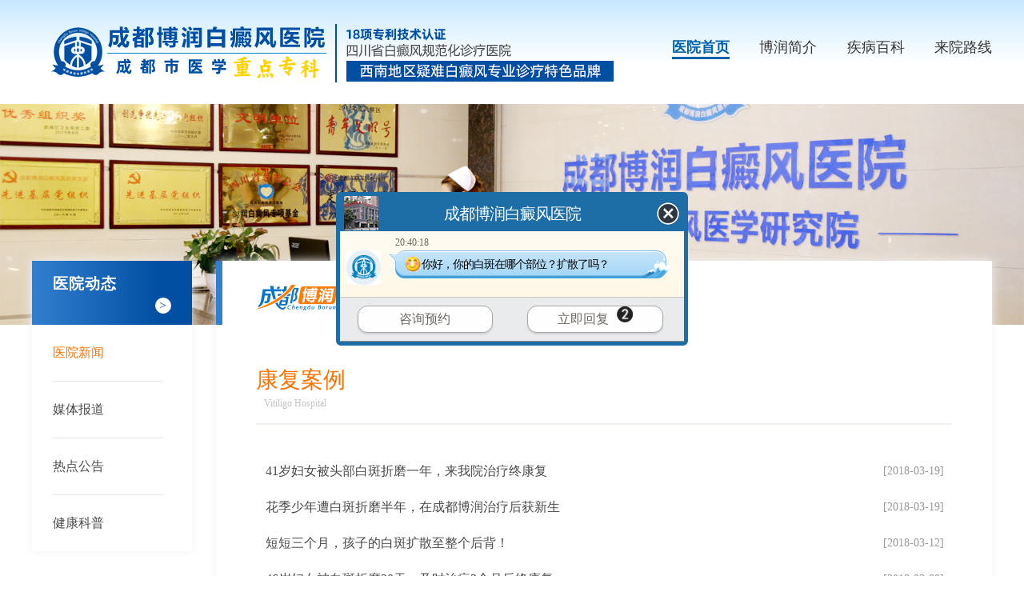

--- FILE ---
content_type: text/html
request_url: https://www.xnlnjk.com/kfal/
body_size: 2895
content:
<!DOCTYPE HTML>
<html>
<head>
<meta name="applicable-device" content="pc">
<meta http-equiv="Cache-Control" content="no-transform"/>
<meta http-equiv="Cache-Control" content="no-siteapp"/>
<meta http-equiv="Content-Type" content="text/html; charset=gb2312">
<script src="https://www.xnlnjk.com/newsimp/js/uaredirect.js" type="text/javascript"></script>
<script type="text/javascript">uaredirect("https://m.xnlnjk.com/kfal/");</script>
<meta name="mobile-agent" content="format=html5;url=https://m.xnlnjk.com/kfal/" />
<link rel="alternate" media="only screen and (max-width: 1024px)" href="https://m.xnlnjk.com/kfal/" />
<title>康复案例_成都博润白癜风医院</title>
<meta name="Description" content="白斑能去除吗？怎么去除？【成都博润白癜风医院专家咨询电话：400-005-7879 】成都博润白癜风医院采用目前世界上最先进的白癜风的最新治疗方法治疗白癜风，真正实现了治疗透明化、定位精准化，解决了白癜风能彻底治愈吗治疗难题，降低后期白癜风复发几率" />
<meta name="keywords" content="白癜风治疗,白癜风最新治疗技术,白斑能去除吗,成都博润白癜风医院康复案例 " />
<script type="text/javascript" src="https://www.xnlnjk.com/quiet/"></script>
<link rel="stylesheet" type="text/css" href="https://www.xnlnjk.com/newsimp/css/list.css"/>
<script src="https://www.xnlnjk.com/newsimp/js/jquery-1.4.2.min.js" type="text/javascript"></script>
</head>

<body>
<!--top-->
<div class="top">
  <div class="w1200">
    <div class="logo"><img src="https://www.borunbdf.com/newsimp/images/logo.png" width="100%"></div>
    <div class="top_nav">
      <ul>
        <li class="one"><a href="https://www.xnlnjk.com/" title="医院首页">医院首页</a></li>
        <li><a href="https://www.xnlnjk.com/yyjj/117.html" title="博润简介">博润简介</a></li>
        <li><a href="https://www.xnlnjk.com/bdfcs/" title="疾病百科">疾病百科</a></li>
        <li><a href="https://www.xnlnjk.com/lylx/141.html" title="来院路线">来院路线</a></li>
      </ul>
    </div>
  </div>
</div>


    
<div class="list">
  <div class="list_banner"> <img src="https://www.xnlnjk.com/newsimp/images/list-banner.jpg" width="100%;"> </div>
  <div class="listBox w1200">
    <div class="left">
      <dl>
        <dt>医院动态</dt>
        <dd><a href="https://www.xnlnjk.com/yyxw/">医院新闻</a></dd>
        <dd><a href="javascript:void(0);" onclick="openZoosUrl('chatwin','&e=')">媒体报道</a></dd>
        <dd><a href="javascript:void(0);" onclick="openZoosUrl('chatwin','&e=')">热点公告</a></dd>
        <dd><a href="https://www.xnlnjk.com/bdfcs/">健康科普</a></dd>
      </dl>
    </div>
    <div class="right">
    	<div class="positon">
        	<img src="https://www.xnlnjk.com/newsimp/images/positon.png" width="105"><span><a href='https://www.xnlnjk.com/'></a> > <a href='/kfal/'>康复案例</a> > </span>
        </div>
        <dl>
        	<dt><h3>康复案例</h3><span>Vitiligo Hospital</span></dt>
             <dd><a href="https://www.xnlnjk.com/kfal/1806.html">41岁妇女被头部白斑折磨一年，来我院治疗终康复</a> <span>[2018-03-19]</span></dd><dd><a href="https://www.xnlnjk.com/kfal/1805.html">花季少年遭白斑折磨半年，在成都博润治疗后获新生</a> <span>[2018-03-19]</span></dd><dd><a href="https://www.xnlnjk.com/kfal/1803.html">短短三个月，孩子的白斑扩散至整个后背！</a> <span>[2018-03-12]</span></dd><dd><a href="https://www.xnlnjk.com/kfal/1801.html">46岁妇女被白斑折磨20天，及时治疗3个月后终康复</a> <span>[2018-03-09]</span></dd><dd><a href="https://www.xnlnjk.com/kfal/1793.html">爱挑食的女孩白癜风终康复</a> <span>[2018-02-13]</span></dd><dd><a href="https://www.xnlnjk.com/kfal/1791.html">从小大到的白斑噩梦，总算在博润摆脱了</a> <span>[2018-02-11]</span></dd><dd><a href="https://www.xnlnjk.com/kfal/1784.html">14岁少女手部白癜风3年左右终治好</a> <span>[2018-02-01]</span></dd><dd><a href="https://www.xnlnjk.com/kfal/1783.html">嘴角白癜风 中西治疗显奇效</a> <span>[2018-01-31]</span></dd><dd><a href="https://www.xnlnjk.com/kfal/1777.html">20天白癜风及时治疗效果惊人！</a> <span>[2018-01-19]</span></dd><dd><a href="https://www.xnlnjk.com/kfal/1776.html">面部大面积白癜风一年余 多项结合治疗效果好</a> <span>[2018-01-18]</span></dd><dd><a href="https://www.xnlnjk.com/kfal/1773.html">7岁孩童眼睑白癜风1年余 中药治疗稳妥当</a> <span>[2018-01-11]</span></dd><dd><a href="https://www.xnlnjk.com/kfal/1772.html">男孩嘴角白癜风一个月 抗复发治疗中！</a> <span>[2018-01-09]</span></dd><dd><a href="https://www.xnlnjk.com/kfal/1770.html">偏食诱发白癜风 治疗4月终治好</a> <span>[2018-01-06]</span></dd><dd><a href="https://www.xnlnjk.com/kfal/1768.html">女儿劝导终治疗康复</a> <span>[2018-01-04]</span></dd>
        </dl>
        <div class="pagebox">
            <ul>
            <li>首页</li>
<li class="thisclass">1</li>
<li><a href='list_5_2.html'>2</a></li>
<li><a href='list_5_3.html'>3</a></li>
<li><a href='list_5_4.html'>4</a></li>
<li><a href='list_5_5.html'>5</a></li>
<li><a href='list_5_6.html'>6</a></li>
<li><a href='list_5_2.html'>下一页</a></li>
<li><a href='list_5_6.html'>末页</a></li>
<li><span class="pageinfo">共 <strong>6</strong>页<strong>73</strong>条</span></li>

            </ul>
        </div>
    </div>
  </div>
</div>
<!--foot-->
<div class="foot">
  <div class="footBox w1200">
    <div class="foot_l">
      <div class="foot_l_logo"><img src="https://www.xnlnjk.com/newsimp/images/logo.png" width="760"></div>
      <div class="foot_l_c">
        <div class="foot_l_c_l">
          <p>Copyright@2010-2023 成都博润白癜风医院有限公司 </p>
          <p>版权所有：<span class="beianhaobox"></span></p>
          <p>网站声明：本站信息仅做参考，不可作为诊疗依据！</p>
          <p><img src="https://www.borunbdf.com/images/beiantubiao.png" style="float:left;margin: 3px 5px 0 0;"/>川公网安备 51010702001462号</p>
        </div>
        <div class="foot_l_c_r">
          <p>联系电话：400-005-7879（24小时免费咨询热线）</p>
          <p>门诊时间：8：00—18：00</p>
          <p>地址：成都市武侯区红牌楼佳灵路6号</p>
        </div>
      </div>
    </div>
    <div class="foot_r">
      <ul>
        <li><img src="https://www.xnlnjk.com/newsimp/images/ewm-gzh.jpg" width="114"><span>微信服务号</span></li>
        <li><img src="https://www.xnlnjk.com/newsimp/images/ewm-xcx.jpg" width="114"><span>微信小程序</span></li>
      </ul>
      <div class="saomiao"> <img src="https://www.xnlnjk.com/newsimp/images/saomiao.png" width="92"><span>扫描医院二维码</span>
        <p>成都博润白癜风医院<br>
          互联网医院</p>
      </div>
    </div>
  </div>
</div>

<script type="text/javascript" src="https://www.borunbdf.com/js/icp_domain.js"></script>
<script type="text/javascript" src="/newsimp/js/swt.js"></script>
<script type="text/javascript" src="/newsimp/js/swtchat.js"></script>


<script>
            //百度搜索自动推送js
            (function () {
                var bp = document.createElement('script');
                var curProtocol = window.location.protocol.split(':')[0];
                if (curProtocol === 'https') {
                    bp.src = 'https://zz.bdstatic.com/linksubmit/push.js';
                }
                else {
                    bp.src = 'http://push.zhanzhang.baidu.com/push.js';
                }
                var s = document.getElementsByTagName("script")[0];
                s.parentNode.insertBefore(bp, s);
            })();
            //360搜索自动推送js
            (function () {
                var src = "https://s.ssl.qhres2.com/ssl/ab77b6ea7f3fbf79.js";
                document.write('<script src=" ' + src + '" id="sozz"></scr'+'ipt>');
            })();
           //头条搜索自动推送代码
        (function () {
            var el = document.createElement("script");
            el.src = "https://sf1-scmcdn-tos.pstatp.com/goofy/ttzz/push.js?96c9a2c0d8d01a1912b754c1949dc4db5da83ef6cae9006b38cbfdd5a465b62c7d939afcafb905c95afc94c0b9a1c51a14fa3d9b7f3a9ec897fa419283723f20";
            el.id = "ttzz";
            var s = document.getElementsByTagName("script")[0];
            s.parentNode.insertBefore(el, s);
        })(window);

</script>

</body>
</html>
